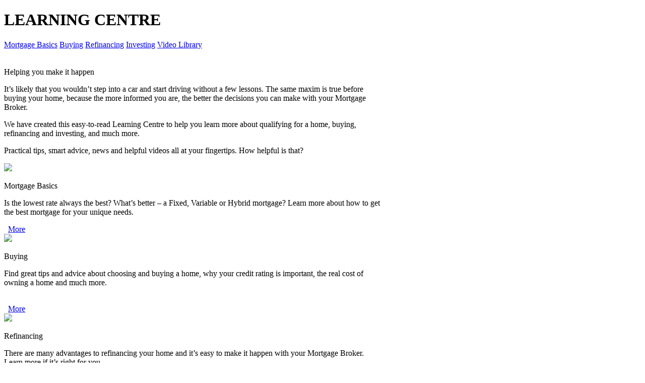

--- FILE ---
content_type: text/html; charset=utf-8
request_url: https://www.lendingniagara.com/LearningCentre
body_size: 4597
content:
<!DOCTYPE html>
<html xmlns="//www.w3.org/1999/xhtml" ng-app>
<head>
    <meta content="text/html; charset=utf-8" http-equiv="Content-Type" />    
    <meta http-equiv="X-UA-Compatible" content="IE=Edge" />
    <meta property="og:title" content="" />
    <meta property="og:type" content="article" />
    <meta property="og:image" content="" />
    <meta property="og:url" content="//www.lendingniagara.com/learningcentre" />
    <meta property="og:description" content="" />
    <title id="PageTitle">Carey Benvenuti - Learning Centre</title>   
    <script src="/Scripts/jQuery1.8.1.js"></script><script src="/Content/MACOR/en/JS/AngularJS.js"></script><script src="/Content/MACOR/en/js/dust.js"></script><script type="text/javascript" src="/Content/MACOR/en/js/pagebase.js"></script>    
<script src="/Content/MACOR/Site/Content/Scripts/BrokerSite.js"></script>
<script src="/Scripts/popup/jPopup.js"></script>
<script src="//use.edgefonts.net/open-sans:n3,i3,n4,i4,n6,i6,n7,i7,n8,i8.js"></script>
<link type="text/css" rel="Stylesheet" href="https://storage.malink.ca:4004/WB/33bf09fc-6388-4888-b051-7ecf1e6bc93c.css" />
<link type="text/css" rel="Stylesheet" href="/Content/MACOR/Site/Content/StyleSheet/brokersite.css" />

</head>
<body>

<div class="PageMenuContainer" style="background:url(https://storage.malink.ca:4004/WB/b004b68b-962e-47a7-be54-221dbaacb88f.jpg)">
    <div class="PageMenu">
      <h1>LEARNING CENTRE</h1>
      <a href="//www.lendingniagara.com/LearningCentre/MortgageBasics">Mortgage Basics</a>
      <a href="//www.lendingniagara.com/LearningCentre/Buying">Buying</a>
      <a href="//www.lendingniagara.com/LearningCentre/Refinancing">Refinancing</a>      
      <a href="//www.lendingniagara.com/LearningCentre/Investing">Investing</a>      
      <a href="//www.lendingniagara.com/LearningCentre/VideoLibrary">Video Library</a>      
    </div>
</div>
<table width="100%" cellspacing="0" cellpadding="0" style="margin-top:20px;">
  <tr>
    <td valign=top width="750"><div class="PageContent"><link type="text/css" rel="stylesheet" href="https://storage.malink.ca:4004/WB/47c2dec0-7f26-4d4f-b54e-2f4f8fe35463.css" />

<div class="MKT_Content">
  <p class="MKT_Headline2">Helping you make it happen</p>
  <p class="MKT_Paragraph">It’s likely that you wouldn’t step into a car and start driving without a few lessons. The same maxim is true before buying your home, because the more informed you are, the better the decisions you can make with your Mortgage Broker. </p>
  <p class="MKT_Paragraph">We have created this easy-to-read Learning Centre to help you learn more about qualifying for a home, buying, refinancing and investing, and much more.</p>
  <p class="MKT_Callout">Practical tips, smart advice, news and helpful videos all at your fingertips. How helpful is that?</p>
</div>

<div class="MKT_Content">
  
  <div class="MKT_TeaserBox1" > <!-- teaser box 1 -->
		<img src="https://storage.malink.ca:4004/WB/f65b4e68-e2c3-4508-8ed3-8ff76bef0445.jpg" />
		<p class="MKT_TeaserBoxHeadline">Mortgage Basics</p>
		<p class="MKT_TeaserBoxBody">Is the lowest rate always the best? What’s better – a Fixed, Variable or Hybrid mortgage? Learn more about how to get the best mortgage for your unique needs. </p>
    <a class="button blue" href="//www.lendingniagara.com/LearningCentre/MortgageBasics" style="margin:0 0 10px 8px">More</a>
	</div>
  
   <div class="MKT_TeaserBox2" > <!-- teaser box 2 -->
		<img src="https://storage.malink.ca:4004/WB/96e596ac-6780-4f1f-9960-57e8dd1b804e.jpg" />
		<p class="MKT_TeaserBoxHeadline">Buying</p>
     <p class="MKT_TeaserBoxBody">Find great tips and advice about choosing and buying a home, why your credit rating is important, the real cost of owning a home and much more.<br /> </p>
    <a class="button blue" href="//www.lendingniagara.com/LearningCentre/Buying" style="margin:0 0 10px 8px">More</a>
	</div>
  
   <div class="MKT_TeaserBox2" > <!-- teaser box 3 -->
		<img src="https://storage.malink.ca:4004/WB/62b32d96-b627-4aba-84ae-5e55814b76b0.jpg" />
		<p class="MKT_TeaserBoxHeadline">Refinancing</p>
		<p class="MKT_TeaserBoxBody">There are many advantages to refinancing your home and it’s easy to make it happen with your Mortgage Broker. Learn more if it’s right for you. <br />  </p>
    <a class="button blue" href="//www.lendingniagara.com/LearningCentre/Refinancing" style="margin:0 0 10px 8px">More</a>
	</div>
 
</div>

<div class="MKT_Content">
  

  
  <div class="MKT_TeaserBox1" > <!-- teaser box 1 -->
		<img src="https://storage.malink.ca:4004/WB/fd8ac558-61b8-4794-bb75-bda7d9d2ea22.jpg" />
		<p class="MKT_TeaserBoxHeadline">Investing</p>
		<p class="MKT_TeaserBoxBody">Maybe you’ve recently sold a home and want to invest in a property or a vacation property. Learn what you need to do to get the most value out of your investment. <br /></p>
    <a class="button blue" href="//www.lendingniagara.com/LearningCentre/Investing" style="margin:0 0 10px 8px">More</a>
	</div>
  
  <div class="MKT_TeaserBox2" style="margin-right:150px;"> <!-- teaser box 2 -->
		<img src="https://storage.malink.ca:4004/WB/bbc52dca-f3da-4669-b5d1-fac91b177614.jpg" />
		<p class="MKT_TeaserBoxHeadline">Videos</p>
		<p class="MKT_TeaserBoxBody">Visit our video centre to meet experts in the field, other families who have made their dreams come true with our Mortgage Brokers and much more.<br /></p>
    <a class="button blue" href="//www.lendingniagara.com/LearningCentre/VideoLibrary" style="margin:0 0 10px 8px">More</a>
</div>
 
  
</div>

</div></td>
    <td valign="top">
<div id="PluginsDiv">
  <div id="WidgetMakeAWish">
    <div class="widget bsplugin" id="BSPLUGINSMAKEAWISH">
<div style="background-color: #889197; color: White; height: 25px; margin: 1px 0 0 1px;width: 236px;">
  <img style="float: right; margin: 0 0 0 0;" src="https://storage.malink.ca:4004/WB/9d69bcbd-782c-4bc6-9cc6-4a20a04e6a66.png">
  <p style="font-size: 15px; line-height: 25px; margin: 0 0 0 5px;">PROUD SUPPORTERS OF</p>
</div>

  <div style="padding: 7px; font-size:13px; color:#5b5b5b; background:url(https://storage.malink.ca:4004/WB/917430cf-1b89-436f-98ce-3a3f6a1ef867.png); backgroud-repeat-y: no-repeat;">
  
  
  <div id="MakeAWishItem">
  </div>
  <div>
       
       <img src="https://storage.malink.ca:4004/WB/866d4c03-c783-4436-94f6-8dd0b3fb34d0.jpg" width="224px">
     <div style= "text-align:center;">
     <span style="font-size:13px; text-align:center; "> Total amount raised<br/></span>
       <span style="font-size:25px; color:#008cbf; text-align:center;">  <strong>$61,104.44</strong><br></span>
     <span style="font-size:10px; color:#008cbf; text-align:center;"> Updated: 01/22/21
         </span><br>
    </div>
      <a href="//makeawishca.donordrive.com/index.cfm?fuseaction=donorDrive.event&eventID=534" class="button blue">Learn More</a>
      
    
</div>     
  </div>
</div>

</div>
  <div id="WidgetRates">
    <div id="BSPLUGINSRATE" class="bsplugin">
  <div id="RatesCtl" ng-controller="RatesCtl" class="widget" ng-show="RatesData.RateList.length>0">
    <div style="background-color: #889197; color: White; height: 25px; margin: 1px 0 0 1px;width: 236px;">
        <img style="float: right; margin: 0 0 0 0;" src="https://storage.malink.ca:4004/WB/32f6fb01-4582-48bd-abaf-9f8eddb88517.png">
        <p style="font-size: 15px; line-height: 25px; margin: 0 0 0 5px;">TODAY'S RATES</p>
    </div>
    <table width="100%" cellpadding=1 cellspacing=1 class="RateTable">
      <tr><th>TERM</th><th>POSTED</th><th><span style="color:#008bcf"><strong>MA RATES*</strong></span></th></tr>             
        <tr ng-repeat="rate in RatesData.RateList"><td>{{rate.Term}}</td><td>{{rate.Posted}}</td><td>{{rate.OurRate}}</td></tr>         
    </table>
    <div style="width: 231px; background: #fff;">
            <p style="color: #5b5b5b;font-size:12px; text-align:right;">
                Subject to change. Conditions may apply.<br>
                <span style="color: #028FC4;">Updated: <span id="RatesModifiedDate">{{RatesData.Modified}}</span></span></p>
    </div>
</div><script type="text/javascript">
                                        var RList = { RateList: {"RateList":[{"Term":"6 mo.","Posted":"7.89","OurRate":"7.49"},{"Term":"1 Yr.","Posted":"6.15","OurRate":"5.24"},{"Term":"2 Yr.","Posted":"5.44","OurRate":"4.79"},{"Term":"3 Yr.","Posted":"4.62","OurRate":"4.14"},{"Term":"4 Yr.","Posted":"6.01","OurRate":"4.34"},{"Term":"5 Yr.","Posted":"4.56","OurRate":"4.19"},{"Term":"7 Yr.","Posted":"6.41","OurRate":"5.19"},{"Term":"10 Yr.","Posted":"6.81","OurRate":"5.29"},{"Term":"Variable","Posted":"","OurRate":"4.55"}],"Modified":"5/8/2025"}};function RatesCtl($scope){ $scope.RatesData = RList.RateList;}</script>
</div>
  </div>
  <div id="WidgetLearningCenter">
    <div id="BSPLUGINSLEARNINGCENTRE" class="widget bsplugin">
<div style="background-color: #889197; color: White; height: 25px; margin: 1px 0 0 1px;width: 236px;">
  <img style="float: right; margin: 0 0 0 0;" src="https://storage.malink.ca:4004/WB/9d69bcbd-782c-4bc6-9cc6-4a20a04e6a66.png">
  <p style="font-size: 15px; line-height: 25px; margin: 0 0 0 5px;">LEARNING CENTRE</p>
</div>

<div style="padding: 7px; font-size:13px; color:#5b5b5b; background:url(https://storage.malink.ca:4004/WB/5a8b9bf5-7083-4be7-9baa-776c002e0d9d.png);">
  
  <div id="LearningCentreItems">
    <div>
      <img src="https://storage.malink.ca:4004/WB/9eb483af-7ca3-4231-8e52-7c0a0169f5b2.jpg" width="224px">
      Considering a fixed rate mortgage? Get informed!<br /><br /><a href="//www.lendingniagara.com/learningcentre" class="button blue">Learn More</a>
    </div>
    <div>
      <img src="https://storage.malink.ca:4004/WB/daaa3ea0-da2f-4e14-865f-e0ed67526bf0.jpg" width="224px">
      Renovating your home is within financial reach. Find out how!<br /><br /><a href="//www.lendingniagara.com/learningcentre" class="button blue">Learn More</a>
    </div>
    <div>
      <img src="https://storage.malink.ca:4004/WB/88a7e134-907d-4474-a82e-fcb67d4eaf69.jpg" width="224px">
      Is your mortgage coming up for renewal? You should talk to a broker!<br /><br /><a href="//www.lendingniagara.com/learningcentre" class="button blue">Learn More</a>
    </div>
  </div>
  
  
</div></div>

  </div>
  <div id="WidgetApplyNow">
    <div id="BSPLUGINSAPPLYNOW" class="widget bsplugin">
    <div style="background-color: #889197; color: White; height: 25px; margin: 1px 0 0 1px; width: 236px;">
        <img style="float: right; margin: 0 0 0 0;" src="https://storage.malink.ca:4004/WB/e6ea965c-ea09-40cd-8ca4-ac73fc2d822c.png">
        <p style="font-size: 15px; line-height: 25px; margin: 0 0 0 5px;">APPLY NOW</p>
    </div>

    <div style="padding: 7px; font-size:13px; color:#5b5b5b; background:url(https://storage.malink.ca:4004/WB/917430cf-1b89-436f-98ce-3a3f6a1ef867.png);">
      <img src="https://storage.malink.ca:4004/WB/bbca99a5-088d-4d11-8485-33ac2ba5f558.jpg" width="224px">
       Want a mortgage? Get a mortgage! Apply now!
      <br /><br /><a href="//velocity.newton.ca/sso/public.php?sc=1jbefj7afrhts" target="_blank" class="button blue">Apply Now</a>
    </div>
</div>

  </div>
  <div id="WidgetCalculators">
    <div id="BSPLUGINSCALCULATORS" class="widget bsplugin">
  <div style="background-color: #889197; color: White; height: 25px; margin: 1px 0 0 1px; width: 236px;">
<img style="float: right; margin: 0 0 0 0;" src="https://storage.malink.ca:4004/WB/d0af970a-e95a-4db2-8e18-b657cabbbb82.png">
<p style="font-size: 15px; line-height: 25px; margin: 0 0 0 5px;">CALCULATORS</p>
</div>

<div style="padding: 7px; font-size:13px; color:#5b5b5b; background:url(https://storage.malink.ca:4004/WB/79300b92-5920-420e-acb7-8eac786df24b.png);">
   <img src="https://storage.malink.ca:4004/WB/295a4e97-f721-449d-aadf-b9af56419044.jpg" width="224px">
  Want to find your monthly payment or what you can afford? Find out this and more with our easy to use calculators!
  
  <br /><br /><a href="//www.lendingniagara.com/Calculators" class="button blue">Learn More</a>
    </div>
</div>
  </div>
  <div id="WidgetOurTwitter">
    <div id="BSPLUGINSTWITTER" class="widget bsplugin" height="322">
  
    <div style="background-color: #889197; color: White; height: 25px; margin: 1px 0 0 1px; width: 236px;">
        <img style="float: right; margin: 0 0 0 0;" src="https://storage.malink.ca:4004/WB/373b3064-6318-40f1-b5f3-a55b6866db6c.png">
        <p style="font-size: 15px; line-height: 25px; margin: 0 0 0 5px;">OUR TWITTER</p>
    </div>

<div style="margin:3px 0 0 7px; padding=0 0 0 0;">
  
 

</div>

  
</div>



<style>
  #twitter-widget-0{
    width:225px !important;
  }
</style>
  </div>
  <div id="WidgetTestimonials">
    <div id="BSPLUGINSTESTIMONIALS" class="widget bsplugin">
    <div style="background-color: #889197; color: White; height: 25px; margin: 1px 0 0 1px; width: 236px;">
        <img style="float: right; margin: 0 0 0 0;" src="https://storage.malink.ca:4004/WB/06447aad-8ea6-46d3-9935-3a96830a293c.png">
        <p style="font-size: 15px; line-height: 25px; margin: 0 0 0 5px;">TESTIMONIALS</p>
    </div>

  <div style="padding: 7px; font-size:13px; color:#5b5b5b; background:url(https://storage.malink.ca:4004/WB/a7753293-cea4-4f80-9f79-424a35813ce3.png);background-repeat:no-repeat;">
       <div id="TestimonialsPluginShow">
         
      </div>
      <br /><a href="//www.lendingniagara.com/About/OurTestimonials" target="_blank" class="button blue">See More</a>
      <br />
    </div>
</div>
<script type="text/javascript" src="/Content/MACOR/Site/Content/Scripts/OurTestimonials.js"></script>
<script>
	var testimonialsData=[];
</script>


  </div>    
</div>

<script>
	var pluginsStatuses={"IsApplyNowActive":true,"IsLearninngCenterActive":true,"IsTestimonialsActive":false,"IsMakeAWishActive":false,"IsRatesActive":true,"RatesStatus":"defaultrates","IsTwitterActive":false,"IsCalculatorsActive":true,"PluginsOrderLst":["WidgetRates","WidgetCalculators","WidgetApplyNow","WidgetLearningCenter"],"SwitchLanguageId":0};
</script></td>
  </tr>
</table>
<script>SetPageMenu(_MM_LEARNING_CENTRE,-1);</script>
</body>
</html>
